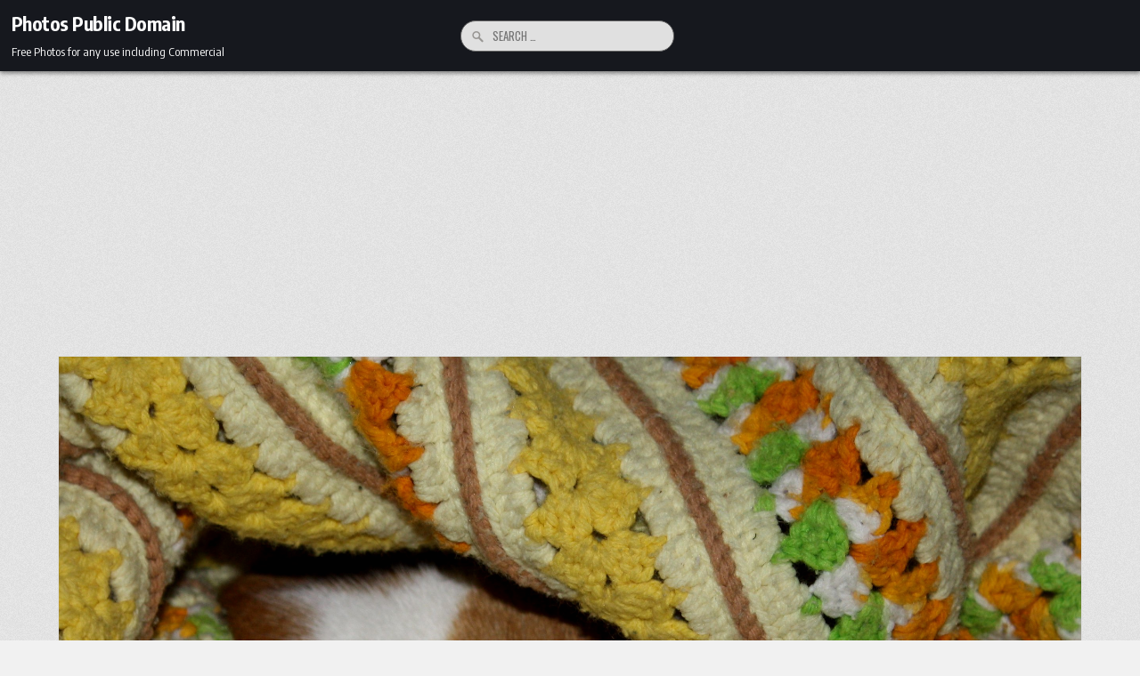

--- FILE ---
content_type: text/html; charset=utf-8
request_url: https://www.google.com/recaptcha/api2/aframe
body_size: 269
content:
<!DOCTYPE HTML><html><head><meta http-equiv="content-type" content="text/html; charset=UTF-8"></head><body><script nonce="IFoO42I6-Kp8Z2VTD4W_pw">/** Anti-fraud and anti-abuse applications only. See google.com/recaptcha */ try{var clients={'sodar':'https://pagead2.googlesyndication.com/pagead/sodar?'};window.addEventListener("message",function(a){try{if(a.source===window.parent){var b=JSON.parse(a.data);var c=clients[b['id']];if(c){var d=document.createElement('img');d.src=c+b['params']+'&rc='+(localStorage.getItem("rc::a")?sessionStorage.getItem("rc::b"):"");window.document.body.appendChild(d);sessionStorage.setItem("rc::e",parseInt(sessionStorage.getItem("rc::e")||0)+1);localStorage.setItem("rc::h",'1769080547319');}}}catch(b){}});window.parent.postMessage("_grecaptcha_ready", "*");}catch(b){}</script></body></html>